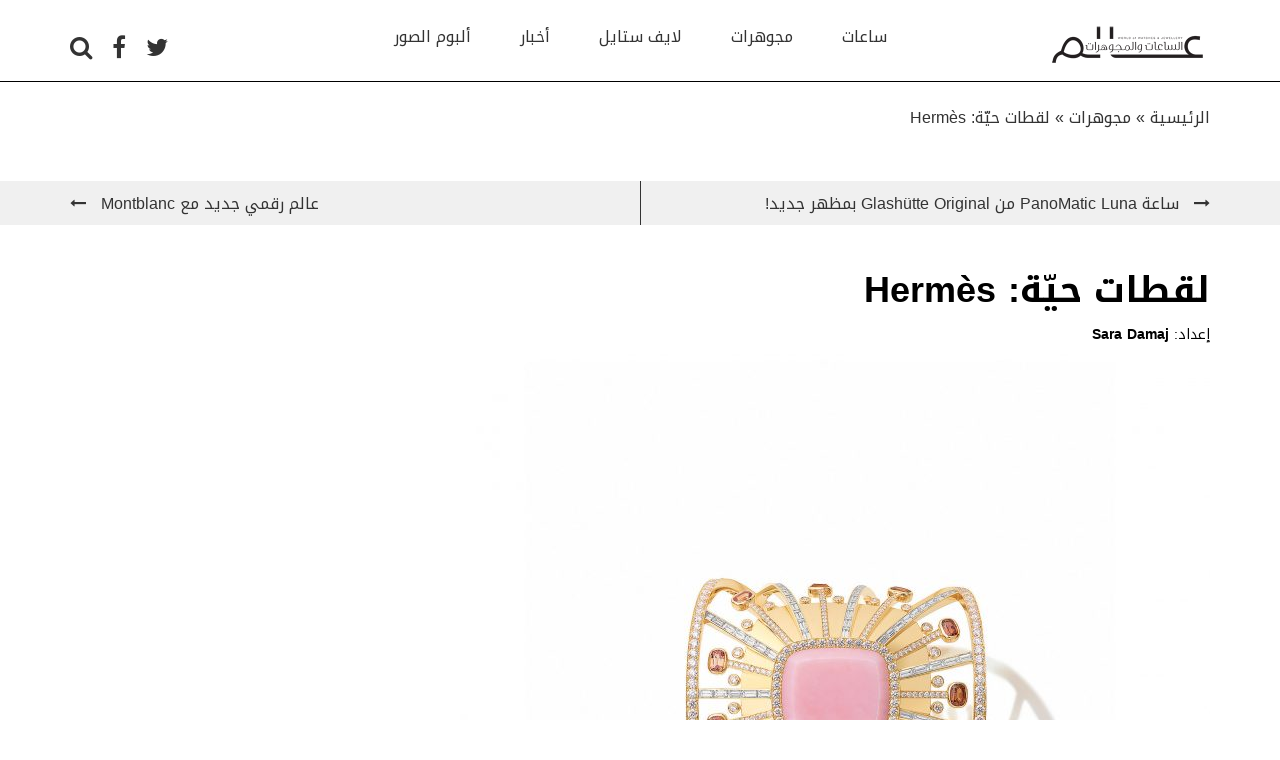

--- FILE ---
content_type: text/html; charset=UTF-8
request_url: https://alamassaat.com/jewels/%D9%84%D9%82%D8%B7%D8%A7%D8%AA-%D8%AD%D9%8A%D9%91%D8%A9-hermes/
body_size: 11028
content:
<!DOCTYPE html>
<html lang="en">
    <head>
    	<meta charset="utf-8" />
    	<meta name="viewport" content="width=device-width, initial-scale=1.0">
    	
        <meta name='robots' content='max-image-preview:large' />

<!-- This site is optimized with the Yoast SEO Premium plugin v7.0.3 - https://yoast.com/wordpress/plugins/seo/ -->
<title>لقطات حيّة: Hermès - عالم الساعات و المجوهرات</title>
<meta name="description" content="أطلقت Hermès مجموعة Haute Bijouterie الرابعة من تصميم الفنّان Pierre Hardy، مفاجئة عشّاق المجوهرات بجمالها وخاصة أنّها تميّزت بثلاث تشكيلات. الأولى، Ombres et Lumière والتي ركّزت على اللؤلؤ الأسود والأبيض، بينما تميّزت مجوهرات Attelage céleste بالأحجار اللامعة التي تم ترصيعها بها، وركزت قطع Feux du ciel على التنوّع"/>
<link rel="canonical" href="https://alamassaat.com/jewels/%d9%84%d9%82%d8%b7%d8%a7%d8%aa-%d8%ad%d9%8a%d9%91%d8%a9-hermes/" />
<meta property="og:locale" content="en_GB" />
<meta property="og:type" content="article" />
<meta property="og:title" content="لقطات حيّة: Hermès - عالم الساعات و المجوهرات" />
<meta property="og:description" content="أطلقت Hermès مجموعة Haute Bijouterie الرابعة من تصميم الفنّان Pierre Hardy، مفاجئة عشّاق المجوهرات بجمالها وخاصة أنّها تميّزت بثلاث تشكيلات. الأولى، Ombres et Lumière والتي ركّزت على اللؤلؤ الأسود والأبيض، بينما تميّزت مجوهرات Attelage céleste بالأحجار اللامعة التي تم ترصيعها بها، وركزت قطع Feux du ciel على التنوّع" />
<meta property="og:url" content="https://alamassaat.com/jewels/%d9%84%d9%82%d8%b7%d8%a7%d8%aa-%d8%ad%d9%8a%d9%91%d8%a9-hermes/" />
<meta property="og:site_name" content="عالم الساعات و المجوهرات" />
<meta property="article:publisher" content="https://www.facebook.com/Alamassaat/" />
<meta property="article:tag" content="hermes" />
<meta property="article:tag" content="jewls" />
<meta property="article:tag" content="إبتكارات" />
<meta property="article:tag" content="مجوهرات" />
<meta property="article:section" content="مجوهرات" />
<meta property="article:published_time" content="2016-10-17T07:16:11+00:00" />
<meta property="article:modified_time" content="2017-10-13T17:33:47+00:00" />
<meta property="og:updated_time" content="2017-10-13T17:33:47+00:00" />
<meta property="og:image" content="https://alamassaat.com/wp-content/uploads/2016/10/Attelage-celeste_bracelet_or-jaune_diamants_opale-rose_saphi.jpg" />
<meta property="og:image:secure_url" content="https://alamassaat.com/wp-content/uploads/2016/10/Attelage-celeste_bracelet_or-jaune_diamants_opale-rose_saphi.jpg" />
<meta property="og:image:width" content="2480" />
<meta property="og:image:height" content="3508" />
<meta name="twitter:card" content="summary" />
<meta name="twitter:description" content="أطلقت Hermès مجموعة Haute Bijouterie الرابعة من تصميم الفنّان Pierre Hardy، مفاجئة عشّاق المجوهرات بجمالها وخاصة أنّها تميّزت بثلاث تشكيلات. الأولى، Ombres et Lumière والتي ركّزت على اللؤلؤ الأسود والأبيض، بينما تميّزت مجوهرات Attelage céleste بالأحجار اللامعة التي تم ترصيعها بها، وركزت قطع Feux du ciel على التنوّع" />
<meta name="twitter:title" content="لقطات حيّة: Hermès - عالم الساعات و المجوهرات" />
<meta name="twitter:site" content="@alamassaat" />
<meta name="twitter:image" content="https://alamassaat.com/wp-content/uploads/2016/10/Attelage-celeste_bracelet_or-jaune_diamants_opale-rose_saphi.jpg" />
<meta name="twitter:creator" content="@alamassaat" />
<!-- / Yoast SEO Premium plugin. -->

<link rel='dns-prefetch' href='//ajax.googleapis.com' />
<link rel='dns-prefetch' href='//s.w.org' />
<link rel='stylesheet' id='hugeit-lightbox-css-css'  href='https://alamassaat.com/wp-content/plugins/lightbox/css/frontend/lightbox.css?ver=6.0.11' type='text/css' media='all' />
<link rel='stylesheet' id='wp-block-library-css'  href='https://alamassaat.com/wp-includes/css/dist/block-library/style.min.css?ver=6.0.11' type='text/css' media='all' />
<style id='global-styles-inline-css' type='text/css'>
body{--wp--preset--color--black: #000000;--wp--preset--color--cyan-bluish-gray: #abb8c3;--wp--preset--color--white: #ffffff;--wp--preset--color--pale-pink: #f78da7;--wp--preset--color--vivid-red: #cf2e2e;--wp--preset--color--luminous-vivid-orange: #ff6900;--wp--preset--color--luminous-vivid-amber: #fcb900;--wp--preset--color--light-green-cyan: #7bdcb5;--wp--preset--color--vivid-green-cyan: #00d084;--wp--preset--color--pale-cyan-blue: #8ed1fc;--wp--preset--color--vivid-cyan-blue: #0693e3;--wp--preset--color--vivid-purple: #9b51e0;--wp--preset--gradient--vivid-cyan-blue-to-vivid-purple: linear-gradient(135deg,rgba(6,147,227,1) 0%,rgb(155,81,224) 100%);--wp--preset--gradient--light-green-cyan-to-vivid-green-cyan: linear-gradient(135deg,rgb(122,220,180) 0%,rgb(0,208,130) 100%);--wp--preset--gradient--luminous-vivid-amber-to-luminous-vivid-orange: linear-gradient(135deg,rgba(252,185,0,1) 0%,rgba(255,105,0,1) 100%);--wp--preset--gradient--luminous-vivid-orange-to-vivid-red: linear-gradient(135deg,rgba(255,105,0,1) 0%,rgb(207,46,46) 100%);--wp--preset--gradient--very-light-gray-to-cyan-bluish-gray: linear-gradient(135deg,rgb(238,238,238) 0%,rgb(169,184,195) 100%);--wp--preset--gradient--cool-to-warm-spectrum: linear-gradient(135deg,rgb(74,234,220) 0%,rgb(151,120,209) 20%,rgb(207,42,186) 40%,rgb(238,44,130) 60%,rgb(251,105,98) 80%,rgb(254,248,76) 100%);--wp--preset--gradient--blush-light-purple: linear-gradient(135deg,rgb(255,206,236) 0%,rgb(152,150,240) 100%);--wp--preset--gradient--blush-bordeaux: linear-gradient(135deg,rgb(254,205,165) 0%,rgb(254,45,45) 50%,rgb(107,0,62) 100%);--wp--preset--gradient--luminous-dusk: linear-gradient(135deg,rgb(255,203,112) 0%,rgb(199,81,192) 50%,rgb(65,88,208) 100%);--wp--preset--gradient--pale-ocean: linear-gradient(135deg,rgb(255,245,203) 0%,rgb(182,227,212) 50%,rgb(51,167,181) 100%);--wp--preset--gradient--electric-grass: linear-gradient(135deg,rgb(202,248,128) 0%,rgb(113,206,126) 100%);--wp--preset--gradient--midnight: linear-gradient(135deg,rgb(2,3,129) 0%,rgb(40,116,252) 100%);--wp--preset--duotone--dark-grayscale: url('#wp-duotone-dark-grayscale');--wp--preset--duotone--grayscale: url('#wp-duotone-grayscale');--wp--preset--duotone--purple-yellow: url('#wp-duotone-purple-yellow');--wp--preset--duotone--blue-red: url('#wp-duotone-blue-red');--wp--preset--duotone--midnight: url('#wp-duotone-midnight');--wp--preset--duotone--magenta-yellow: url('#wp-duotone-magenta-yellow');--wp--preset--duotone--purple-green: url('#wp-duotone-purple-green');--wp--preset--duotone--blue-orange: url('#wp-duotone-blue-orange');--wp--preset--font-size--small: 13px;--wp--preset--font-size--medium: 20px;--wp--preset--font-size--large: 36px;--wp--preset--font-size--x-large: 42px;}.has-black-color{color: var(--wp--preset--color--black) !important;}.has-cyan-bluish-gray-color{color: var(--wp--preset--color--cyan-bluish-gray) !important;}.has-white-color{color: var(--wp--preset--color--white) !important;}.has-pale-pink-color{color: var(--wp--preset--color--pale-pink) !important;}.has-vivid-red-color{color: var(--wp--preset--color--vivid-red) !important;}.has-luminous-vivid-orange-color{color: var(--wp--preset--color--luminous-vivid-orange) !important;}.has-luminous-vivid-amber-color{color: var(--wp--preset--color--luminous-vivid-amber) !important;}.has-light-green-cyan-color{color: var(--wp--preset--color--light-green-cyan) !important;}.has-vivid-green-cyan-color{color: var(--wp--preset--color--vivid-green-cyan) !important;}.has-pale-cyan-blue-color{color: var(--wp--preset--color--pale-cyan-blue) !important;}.has-vivid-cyan-blue-color{color: var(--wp--preset--color--vivid-cyan-blue) !important;}.has-vivid-purple-color{color: var(--wp--preset--color--vivid-purple) !important;}.has-black-background-color{background-color: var(--wp--preset--color--black) !important;}.has-cyan-bluish-gray-background-color{background-color: var(--wp--preset--color--cyan-bluish-gray) !important;}.has-white-background-color{background-color: var(--wp--preset--color--white) !important;}.has-pale-pink-background-color{background-color: var(--wp--preset--color--pale-pink) !important;}.has-vivid-red-background-color{background-color: var(--wp--preset--color--vivid-red) !important;}.has-luminous-vivid-orange-background-color{background-color: var(--wp--preset--color--luminous-vivid-orange) !important;}.has-luminous-vivid-amber-background-color{background-color: var(--wp--preset--color--luminous-vivid-amber) !important;}.has-light-green-cyan-background-color{background-color: var(--wp--preset--color--light-green-cyan) !important;}.has-vivid-green-cyan-background-color{background-color: var(--wp--preset--color--vivid-green-cyan) !important;}.has-pale-cyan-blue-background-color{background-color: var(--wp--preset--color--pale-cyan-blue) !important;}.has-vivid-cyan-blue-background-color{background-color: var(--wp--preset--color--vivid-cyan-blue) !important;}.has-vivid-purple-background-color{background-color: var(--wp--preset--color--vivid-purple) !important;}.has-black-border-color{border-color: var(--wp--preset--color--black) !important;}.has-cyan-bluish-gray-border-color{border-color: var(--wp--preset--color--cyan-bluish-gray) !important;}.has-white-border-color{border-color: var(--wp--preset--color--white) !important;}.has-pale-pink-border-color{border-color: var(--wp--preset--color--pale-pink) !important;}.has-vivid-red-border-color{border-color: var(--wp--preset--color--vivid-red) !important;}.has-luminous-vivid-orange-border-color{border-color: var(--wp--preset--color--luminous-vivid-orange) !important;}.has-luminous-vivid-amber-border-color{border-color: var(--wp--preset--color--luminous-vivid-amber) !important;}.has-light-green-cyan-border-color{border-color: var(--wp--preset--color--light-green-cyan) !important;}.has-vivid-green-cyan-border-color{border-color: var(--wp--preset--color--vivid-green-cyan) !important;}.has-pale-cyan-blue-border-color{border-color: var(--wp--preset--color--pale-cyan-blue) !important;}.has-vivid-cyan-blue-border-color{border-color: var(--wp--preset--color--vivid-cyan-blue) !important;}.has-vivid-purple-border-color{border-color: var(--wp--preset--color--vivid-purple) !important;}.has-vivid-cyan-blue-to-vivid-purple-gradient-background{background: var(--wp--preset--gradient--vivid-cyan-blue-to-vivid-purple) !important;}.has-light-green-cyan-to-vivid-green-cyan-gradient-background{background: var(--wp--preset--gradient--light-green-cyan-to-vivid-green-cyan) !important;}.has-luminous-vivid-amber-to-luminous-vivid-orange-gradient-background{background: var(--wp--preset--gradient--luminous-vivid-amber-to-luminous-vivid-orange) !important;}.has-luminous-vivid-orange-to-vivid-red-gradient-background{background: var(--wp--preset--gradient--luminous-vivid-orange-to-vivid-red) !important;}.has-very-light-gray-to-cyan-bluish-gray-gradient-background{background: var(--wp--preset--gradient--very-light-gray-to-cyan-bluish-gray) !important;}.has-cool-to-warm-spectrum-gradient-background{background: var(--wp--preset--gradient--cool-to-warm-spectrum) !important;}.has-blush-light-purple-gradient-background{background: var(--wp--preset--gradient--blush-light-purple) !important;}.has-blush-bordeaux-gradient-background{background: var(--wp--preset--gradient--blush-bordeaux) !important;}.has-luminous-dusk-gradient-background{background: var(--wp--preset--gradient--luminous-dusk) !important;}.has-pale-ocean-gradient-background{background: var(--wp--preset--gradient--pale-ocean) !important;}.has-electric-grass-gradient-background{background: var(--wp--preset--gradient--electric-grass) !important;}.has-midnight-gradient-background{background: var(--wp--preset--gradient--midnight) !important;}.has-small-font-size{font-size: var(--wp--preset--font-size--small) !important;}.has-medium-font-size{font-size: var(--wp--preset--font-size--medium) !important;}.has-large-font-size{font-size: var(--wp--preset--font-size--large) !important;}.has-x-large-font-size{font-size: var(--wp--preset--font-size--x-large) !important;}
</style>
<link rel='stylesheet' id='contact-form-7-css'  href='https://alamassaat.com/wp-content/plugins/contact-form-7/includes/css/styles.css?ver=5.7.5.1' type='text/css' media='all' />
<link rel='stylesheet' id='bootstrap-css-css'  href='https://alamassaat.com/wp-content/themes/alamassaat/vendor/bootstrap/css/bootstrap.min.css?ver=6.0.11' type='text/css' media='all' />
<link rel='stylesheet' id='bootstrap-rtl-css-css'  href='https://alamassaat.com/wp-content/themes/alamassaat/vendor/bootstrap-rtl/bootstrap-rtl.min.css?ver=6.0.11' type='text/css' media='all' />
<link rel='stylesheet' id='font-awesome-css-css'  href='https://alamassaat.com/wp-content/themes/alamassaat/css/font-awesome.min.css?ver=6.0.11' type='text/css' media='all' />
<link rel='stylesheet' id='ad-animation-css-css'  href='https://alamassaat.com/wp-content/themes/alamassaat/css/ad-animation.min.css?ver=6.0.11' type='text/css' media='all' />
<link rel='stylesheet' id='slick-css-css'  href='https://alamassaat.com/wp-content/themes/alamassaat/vendor/slick/slick.css?ver=6.0.11' type='text/css' media='all' />
<link rel='stylesheet' id='slick-theme-css-css'  href='https://alamassaat.com/wp-content/themes/alamassaat/vendor/slick/slick-theme.css?ver=6.0.11' type='text/css' media='all' />
<link rel='stylesheet' id='bootstrap-select-css-css'  href='https://alamassaat.com/wp-content/themes/alamassaat/vendor/bootstrap-select/css/bootstrap-select.min.css?ver=6.0.11' type='text/css' media='all' />
<link rel='stylesheet' id='theme-style-css-css'  href='https://alamassaat.com/wp-content/themes/alamassaat/style.css?ver=6.0.11' type='text/css' media='all' />
<link rel='stylesheet' id='newsletter-css'  href='https://alamassaat.com/wp-content/plugins/newsletter/style.css?ver=7.6.9' type='text/css' media='all' />
<script type='text/javascript' src='https://alamassaat.com/wp-content/plugins/lightbox/js/frontend/froogaloop2.min.js?ver=6.0.11' id='hugeit-froogaloop-js-js'></script>
<link rel="https://api.w.org/" href="https://alamassaat.com/wp-json/" /><link rel="alternate" type="application/json" href="https://alamassaat.com/wp-json/wp/v2/posts/2434" /><link rel='shortlink' href='https://alamassaat.com/?p=2434' />
<link rel="alternate" type="application/json+oembed" href="https://alamassaat.com/wp-json/oembed/1.0/embed?url=https%3A%2F%2Falamassaat.com%2Fjewels%2F%25d9%2584%25d9%2582%25d8%25b7%25d8%25a7%25d8%25aa-%25d8%25ad%25d9%258a%25d9%2591%25d8%25a9-hermes%2F" />
<link rel="alternate" type="text/xml+oembed" href="https://alamassaat.com/wp-json/oembed/1.0/embed?url=https%3A%2F%2Falamassaat.com%2Fjewels%2F%25d9%2584%25d9%2582%25d8%25b7%25d8%25a7%25d8%25aa-%25d8%25ad%25d9%258a%25d9%2591%25d8%25a9-hermes%2F&#038;format=xml" />


<script type="application/ld+json" class="saswp-schema-markup-output">
[{"@context":"https://schema.org/","@type":"BreadcrumbList","@id":"https://alamassaat.com/jewels/%d9%84%d9%82%d8%b7%d8%a7%d8%aa-%d8%ad%d9%8a%d9%91%d8%a9-hermes/#breadcrumb","itemListElement":[{"@type":"ListItem","position":1,"item":{"@id":"https://alamassaat.com","name":"عالم الساعات و المجوهرات"}},{"@type":"ListItem","position":2,"item":{"@id":"https://alamassaat.com/category/jewels/","name":"مجوهرات"}},{"@type":"ListItem","position":3,"item":{"@id":"https://alamassaat.com/jewels/%d9%84%d9%82%d8%b7%d8%a7%d8%aa-%d8%ad%d9%8a%d9%91%d8%a9-hermes/","name":"لقطات حيّة: Hermès"}}]},

{"@context":"https://schema.org/","@type":"NewsArticle","@id":"https://alamassaat.com/jewels/%d9%84%d9%82%d8%b7%d8%a7%d8%aa-%d8%ad%d9%8a%d9%91%d8%a9-hermes/#newsarticle","url":"https://alamassaat.com/jewels/%d9%84%d9%82%d8%b7%d8%a7%d8%aa-%d8%ad%d9%8a%d9%91%d8%a9-hermes/","headline":"لقطات حيّة: Hermès","mainEntityOfPage":"لقطات حيّة: Hermès","datePublished":"2016-10-17T07:16:11+00:00","dateModified":"2017-10-13T17:33:47+00:00","description":"أطلقت Hermès مجموعة Haute Bijouterie الرابعة من تصميم الفنّان Pierre Hardy، مفاجئة عشّاق المجوهرات بجمالها","articleSection":["مجوهرات"],"articleBody":"أطلقت Hermès مجموعة Haute Bijouterie الرابعة من تصميم الفنّان Pierre Hardy، مفاجئة عشّاق المجوهرات بجمالها وخاصة أنّها تميّزت بثلاث تشكيلات. الأولى، Ombres et Lumière والتي ركّزت على اللؤلؤ الأسود والأبيض، بينما تميّزت مجوهرات Attelage céleste بالأحجار اللامعة التي تم ترصيعها بها، وركزت قطع Feux du ciel على التنوّع في الأشكال والألوان.","keywords":"hermes, jewls, إبتكارات, مجوهرات, ","name":"لقطات حيّة: Hermès","thumbnailUrl":"https://alamassaat.com/wp-content/uploads/2016/10/Attelage-celeste_bracelet_or-jaune_diamants_opale-rose_saphi-150x150.jpg","wordCount":"51","timeRequired":"PT13S","mainEntity":{"@type":"WebPage","@id":"https://alamassaat.com/jewels/%d9%84%d9%82%d8%b7%d8%a7%d8%aa-%d8%ad%d9%8a%d9%91%d8%a9-hermes/"},"author":{"@type":"Person","name":"Sara Damaj","url":"https://alamassaat.com/author/sara/","sameAs":["https://alamassaat.com"],"image":{"@type":"ImageObject","url":"https://secure.gravatar.com/avatar/9c66937207689f265a532a4e259c8f6a?s=96&d=mm&r=g","height":96,"width":96}},"editor":{"@type":"Person","name":"Sara Damaj","url":"https://alamassaat.com/author/sara/","sameAs":["https://alamassaat.com"],"image":{"@type":"ImageObject","url":"https://secure.gravatar.com/avatar/9c66937207689f265a532a4e259c8f6a?s=96&d=mm&r=g","height":96,"width":96}},"publisher":{"@type":"Organization","name":"عالم الساعات و المجوهرات","url":"https://alamassaat.com","logo":{"@type":"ImageObject","url":"https://alamassaat.com/wp-content/uploads/2016/01/Main-Logo.png","width":"500","height":"115"}},"inLanguage":"ar","speakable":{"@type":"SpeakableSpecification","xpath":["/html/head/title","/html/head/meta[@name='description']/@content"]},"image":[{"@type":"ImageObject","@id":"https://alamassaat.com/jewels/%d9%84%d9%82%d8%b7%d8%a7%d8%aa-%d8%ad%d9%8a%d9%91%d8%a9-hermes/#primaryimage","url":"https://alamassaat.com/wp-content/uploads/2016/10/Attelage-celeste_bracelet_or-jaune_diamants_opale-rose_saphi.jpg","width":"2480","height":"3508"},{"@type":"ImageObject","url":"https://alamassaat.com/wp-content/uploads/2016/10/Attelage-celeste_bracelet_or-jaune_diamants_opale-rose_saphi-1200x900.jpg","width":"1200","height":"900"},{"@type":"ImageObject","url":"https://alamassaat.com/wp-content/uploads/2016/10/Attelage-celeste_bracelet_or-jaune_diamants_opale-rose_saphi-1200x675.jpg","width":"1200","height":"675"}]}]
</script>

<noscript><style>.lazyload[data-src]{display:none !important;}</style></noscript><style>.lazyload{background-image:none !important;}.lazyload:before{background-image:none !important;}</style>		<style type="text/css" id="wp-custom-css">
			.logo-container a img{
	width:165px !important;
	height:38px !important;
}
.popular-articles a img{
	width:99px !important;
	height:60px !important;
}

#breadcrumbs{
	padding-top: 100px;
}

html body .page{
	padding-top:25px !important;
}		</style>
		        <script async='async' src='https://www.googletagservices.com/tag/js/gpt.js'></script>
        <script>
            var googletag = googletag || {};
            googletag.cmd = googletag.cmd || [];
        </script>
        <!-- Hotjar Tracking Code for https://alamassaat.com/ -->
<script>
    (function(h,o,t,j,a,r){
        h.hj=h.hj||function(){(h.hj.q=h.hj.q||[]).push(arguments)};
        h._hjSettings={hjid:848923,hjsv:6};
        a=o.getElementsByTagName('head')[0];
        r=o.createElement('script');r.async=1;
        r.src=t+h._hjSettings.hjid+j+h._hjSettings.hjsv;
        a.appendChild(r);
    })(window,document,'https://static.hotjar.com/c/hotjar-','.js?sv=');
</script><!-- Global site tag (gtag.js) - Google Analytics -->
<script async src="https://www.googletagmanager.com/gtag/js?id=UA-44677772-6"></script>
<script>
  window.dataLayer = window.dataLayer || [];
  function gtag(){dataLayer.push(arguments);}
  gtag('js', new Date());

  gtag('config', 'UA-44677772-6');
</script><script async='async' src='https://www.googletagservices.com/tag/js/gpt.js'></script>
<script>
  var googletag = googletag || {};
  googletag.cmd = googletag.cmd || [];
</script>

<script>
  googletag.cmd.push(function() {
    googletag.defineSlot('/75556800/Alamassaat_Jewelery/AS_JEWELERY_Desktop_990x90', [990, 90], 'div-gpt-ad-1508874542161-0').addService(googletag.pubads());
    googletag.defineSlot('/75556800/Alamassaat_Jewelery/AS_JEWELERY_Desktop_Billboard', [[970, 250], [970, 90], [728, 90]], 'div-gpt-ad-1508874542161-1').addService(googletag.pubads());
    googletag.defineSlot('/75556800/Alamassaat_Jewelery/AS_JEWELERY_Desktop_MPU_300x250', [300, 250], 'div-gpt-ad-1508874542161-2').addService(googletag.pubads());
    googletag.defineSlot('/75556800/Alamassaat_Jewelery/AS_JEWELERY_Desktop_Tower_300x600', [300, 600], 'div-gpt-ad-1508874542161-3').addService(googletag.pubads());
    googletag.defineSlot('/75556800/Alamassaat_Jewelery/AS_JEWELERY_Desktop_1x1', [1, 1], 'div-gpt-ad-1508874542161-4').addService(googletag.pubads());
    googletag.defineOutOfPageSlot('/75556800/Alamassaat_Jewelery/AS_JEWELERY_Desktop_OOP', 'div-gpt-ad-1508874542161-5').addService(googletag.pubads());
    googletag.defineSlot('/75556800/Alamassaat_Jewelery/AS_JEWELERY_Mobile_Billboard', [[320, 50], [320, 120], [320, 100]], 'div-gpt-ad-1508874542161-6').addService(googletag.pubads());
    googletag.defineSlot('/75556800/Alamassaat_Jewelery/AS_JEWELERY_Mobile_MPU_300x250', [300, 250], 'div-gpt-ad-1508874542161-7').addService(googletag.pubads());
    googletag.defineSlot('/75556800/Alamassaat_Jewelery/AS_JEWELERY_Mobile_1x1', [1, 1], 'div-gpt-ad-1508874542161-8').addService(googletag.pubads());
    googletag.pubads().enableSingleRequest();
    googletag.pubads().collapseEmptyDivs();
    googletag.enableServices();
  });
</script>
        <link rel="apple-touch-icon" sizes="180x180" href="https://alamassaat.com/wp-content/themes/alamassaat/img/favicon/apple-touch-icon.png">
        <link rel="icon" type="image/png" sizes="32x32" href="https://alamassaat.com/wp-content/themes/alamassaat/img/favicon/favicon-32x32.png">
        <link rel="icon" type="image/png" sizes="16x16" href="https://alamassaat.com/wp-content/themes/alamassaat/img/favicon/favicon-16x16.png">
        <link rel="manifest" href="https://alamassaat.com/wp-content/themes/alamassaat/img/favicon/site.webmanifest">
        <link rel="mask-icon" href="https://alamassaat.com/wp-content/themes/alamassaat/img/favicon/safari-pinned-tab.svg" color="#5bbad5">
        <meta name="msapplication-TileColor" content="#da532c">
        <meta name="theme-color" content="#ffffff">
            <style>
                .show-for-small-only{
                    display: none;
                }
                @media (max-width: 768px) {
                    .show-for-medium-up{
                        display: none;
                    }
                    .show-for-small-only{
                        display: block;
                    }
                }
            </style>
            
            <script type='text/javascript'>
window.__lo_site_id = 162104;

    (function() {
        var wa = document.createElement('script'); wa.type = 'text/javascript'; wa.async = true;
        wa.src = 'https://d10lpsik1i8c69.cloudfront.net/w.js';
        var s = document.getElementsByTagName('script')[0]; s.parentNode.insertBefore(wa, s);
      })();
    </script>

    </head>
    <body>
<script data-cfasync="false" data-no-defer="1">var ewww_webp_supported=false;</script>

    <div id ="" class="show-for-medium-up" rel="lc_ads_header-20" ><!-- /75556800/Alamassaat_Jewelery/AS_JEWELERY_Desktop_1x1 -->
<div id='div-gpt-ad-1508874542161-4' style='height:1px; width:1px;'>
<script>
googletag.cmd.push(function() { googletag.display('div-gpt-ad-1508874542161-4'); });
</script>
</div></div><div id =""  rel="lc_ads_header-21" ><!-- /75556800/Alamassaat_Jewelery/AS_JEWELERY_Desktop_OOP -->
<div id='div-gpt-ad-1508874542161-5'>
<script>
googletag.cmd.push(function() { googletag.display('div-gpt-ad-1508874542161-5'); });
</script>
</div></div><div id ="" class="show-for-small-only" rel="lc_ads_header-24" ><!-- /75556800/Alamassaat_Jewelery/AS_JEWELERY_Mobile_1x1 -->
<div id='div-gpt-ad-1508874542161-8' style='height:1px; width:1px;'>
<script>
googletag.cmd.push(function() { googletag.display('div-gpt-ad-1508874542161-8'); });
</script>
</div></div>
    <!-- Google Code for Alamassaat Website Conversion Conversion Page -->
    <script type="text/javascript">
        /* <![CDATA[ */
        var google_conversion_id = 860224704;
        var google_conversion_language = "en";
        var google_conversion_format = "3";
        var google_conversion_color = "ffffff";
        var google_conversion_label = "PHnOCNmEq3UQwPmXmgM";
        var google_remarketing_only = false;
        /* ]]> */
    </script>
    <script type="text/javascript" src="//www.googleadservices.com/pagead/conversion.js">
    </script>
    <noscript>
        <div style="display:inline;">
            <img height="1" width="1" style="border-style:none;" alt="" src="//www.googleadservices.com/pagead/conversion/860224704/?label=PHnOCNmEq3UQwPmXmgM&amp;guid=ON&amp;script=0"/>
        </div>
    </noscript>


    <!-- Adform Tracking Code BEGIN -->
    <script type="text/javascript">
        window._adftrack = Array.isArray(window._adftrack) ? window._adftrack : (window._adftrack ? [window._adftrack] : []);
        window._adftrack.push({
            pm: 1125157,
            divider: encodeURIComponent('|'),
            pagename: encodeURIComponent('Alamassaat_TrackData')
        });
        (function () { var s = document.createElement('script'); s.type = 'text/javascript'; s.async = true; s.src = 'https://track.adform.net/serving/scripts/trackpoint/async/'; var x = document.getElementsByTagName('script')[0]; x.parentNode.insertBefore(s, x); })();

    </script>
    <noscript>
        <p style="margin:0;padding:0;border:0;">
            <img src="https://track.adform.net/Serving/TrackPoint/?pm=1125157&ADFPageName=Alamassaat_TrackData&ADFdivider=|" width="1" height="1" alt="" />
        </p>
    </noscript>
    <!-- Adform Tracking Code END -->
            <div class="wrapper ">

            <header id="header">
                <div class="navigation-search-container closed">
    <form role="search" method="get" action="https://alamassaat.com/">
        <input type="text" name="s" placeholder="البحث..."><a href="#" class="close-search"><i class="fa fa-times" aria-hidden="true"></i></a>
    </form>
</div>
            	<div class="container">
            		<div class="row">
            			<div class="col-md-2">
                            <div class="logo-container">
                                <a href="https://alamassaat.com/">
                                    <img src="[data-uri]" alt="Alam assaat" data-src="https://alamassaat.com/wp-content/themes/alamassaat/img/logo@2.png" decoding="async" class="lazyload" width="330" height="76"><noscript><img src="https://alamassaat.com/wp-content/themes/alamassaat/img/logo@2.png" alt="Alam assaat" data-eio="l"></noscript>
                                </a>
                            </div>
            			</div>
                        <div class="col-md-8 fixed-mobile">
                            <div class="primary-menu">
                                <div class="navbar-header">
                                    <button type="button" class="navbar-toggle collapsed" data-toggle="collapse" data-target="#main-menu-collapse">
                                        <span class="icon-bar"></span>
                                        <span class="icon-bar"></span>
                                        <span class="icon-bar"></span>
                                    </button>
                                </div>
                                <div class="collapse navbar-collapse" id="main-menu-collapse">
                                    <div class="menu-navigation-menu-container"><ul id="primary-menu" class="menu"><li id="menu-item-134" class="menu-item menu-item-type-taxonomy menu-item-object-category menu-item-134"><a href="https://alamassaat.com/category/watches/">ساعات</a></li>
<li id="menu-item-139" class="menu-item menu-item-type-taxonomy menu-item-object-category current-post-ancestor current-menu-parent current-post-parent menu-item-139"><a href="https://alamassaat.com/category/jewels/">مجوهرات</a></li>
<li id="menu-item-2787" class="menu-item menu-item-type-taxonomy menu-item-object-category menu-item-2787"><a href="https://alamassaat.com/category/lifestyle/">لايف ستايل</a></li>
<li id="menu-item-5989" class="menu-item menu-item-type-taxonomy menu-item-object-category menu-item-5989"><a href="https://alamassaat.com/category/news/">أخبار</a></li>
<li id="menu-item-6251" class="menu-item menu-item-type-taxonomy menu-item-object-category menu-item-6251"><a href="https://alamassaat.com/category/photo-album/">ألبوم الصور</a></li>
</ul></div>
                                    <div class="social-media-container visible-xs">
                                        <ul>
                                            <li><a href="https://twitter.com/alamassaat" target="_blank"><i class="fa fa-twitter" aria-hidden="true"></i></a></li>  
                                            <!-- <li><a href="" target="_blank"><i class="fa fa-instagram" aria-hidden="true"></i></a></li> -->
                                            <li><a href="https://www.facebook.com/Alamassaat/" target="_blank"><i class="fa fa-facebook" aria-hidden="true"></i></a></li>
                                            <li><a href="#" target="_blank" class="search-toggle"><i class="fa fa-search" aria-hidden="true"></i></a></li>
                                        </ul>
                                    </div>
                                </div>
                            </div>
                        </div>
                        <div class="col-md-2 hidden-xs hidden-sm">
                            <div class="social-media-container">
                                <ul>
                                    <li><a href="https://twitter.com/alamassaat" target="_blank"><i class="fa fa-twitter" aria-hidden="true"></i></a></li>
                                <!--    <li><a href="" target="_blank"><i class="fa fa-instagram" aria-hidden="true"></i></a></li> -->
                                    <li><a href="https://www.facebook.com/Alamassaat/" target="_blank"><i class="fa fa-facebook" aria-hidden="true"></i></a></li>
                                    <li><a href="#" target="_blank" class="search-toggle"><i class="fa fa-search" aria-hidden="true"></i></a></li>
                                </ul>
                            </div>
                        </div>
            		</div>
            	</div>
            </header>
			<div class="container" style="">
</p><p id="breadcrumbs">	الرئيسية »
<span xmlns:v="http://rdf.data-vocabulary.org/#"><span typeof="v:Breadcrumb"><a href="https://alamassaat.com/category/jewels/" rel="v:url" property="v:title">مجوهرات</a> » <span class="breadcrumb_last">لقطات حيّة: Hermès</span></span></span></p><p></div><div class="page page-single">

    <div class="text-center mt-20">
        <div class="ad-element w_970_250">
<!--            <img src="[data-uri]" alt="" width="970" height="250" data-src="http://--!--/img/temp/billboard-banner4.jpg" decoding="async" class="lazyload"><noscript><img src="--><!--/img/temp/billboard-banner4.jpg" alt="" width="970" height="250" data-eio="l"></noscript>-->
            <div id =""  rel="lc_ads_header-16" ><!-- /75556800/Alamassaat_Jewelery/AS_JEWELERY_Desktop_990x90 -->
<div id='div-gpt-ad-1508874542161-0'>
<script>
googletag.cmd.push(function() { googletag.display('div-gpt-ad-1508874542161-0'); });
</script>
</div></div><div id ="" class="show-for-small-only" rel="lc_ads_header-22" ><!-- /75556800/Alamassaat_Jewelery/AS_JEWELERY_Mobile_Billboard -->
<div id='div-gpt-ad-1508874542161-6'>
<script>
googletag.cmd.push(function() { googletag.display('div-gpt-ad-1508874542161-6'); });
</script>
</div></div>        </div>
    </div>
            <div class="prev-next mt-10">
            <div class="container">
                <div class="row">
                    <div class="col-xs-6 border-left">
<!--                        <div class="right text"><a href="single.php"><i class="fa fa-long-arrow-right" aria-hidden="true"></i><span class="hidden-xs">--><!--</span><span class="visible-xs">المقالة التالية</span></a>-->
                        <div class="right text"><a href="https://alamassaat.com/watches/%d8%b3%d8%a7%d8%b9%d8%a9-panomatic-luna-%d9%85%d9%86-glashutte-origina-%d8%a8%d9%85%d8%b8%d9%87%d8%b1-%d8%ac%d8%af%d9%8a%d8%af/"><i class="fa fa-long-arrow-right" aria-hidden="true"></i><span class="hidden-xs">ساعة PanoMatic Luna من Glashütte Original  بمظهر جديد!</span><span class="visible-xs">المقالة التالية</span></a>
                        </div>
                    </div>
                    <div class="col-xs-6">
<!--                        <div class="left text"><a href="single.php"><span class="hidden-xs">--><!--</span><span class="visible-xs">المقالة السابقة</span><i class="fa fa-long-arrow-left" aria-hidden="true"></i></a></div>-->
                        <div class="left text"><a href="https://alamassaat.com/lifestyle/%d8%b9%d8%a7%d9%84%d9%85-%d8%b1%d9%82%d9%85%d9%8a-%d8%ac%d8%af%d9%8a%d8%af-%d9%85%d8%b9-montblanc/"><span class="hidden-xs">عالم رقمي جديد مع Montblanc</span><span class="visible-xs">المقالة السابقة</span><i class="fa fa-long-arrow-left" aria-hidden="true"></i></a></div>
                    </div>
                </div>
            </div>
        </div>

        <div class="container mb-20">
            <div class="row row-eq-height mt-40">
                <div class="col-md-8">
                    <h1 class="article-title">لقطات حيّة: Hermès</h1>
                    <h5 class="article-author">إعداد: <span>Sara Damaj</span></h5>
                
                    <div class="content">
                        <div class="featured-img">
	<img width="750" height="680" src="[data-uri]" class="attachment-thumbnail-750-680 size-thumbnail-750-680 wp-post-image lazyload" alt="" data-src="https://alamassaat.com/wp-content/uploads/2016/10/Attelage-celeste_bracelet_or-jaune_diamants_opale-rose_saphi-750x680.jpg" decoding="async" /><noscript><img width="750" height="680" src="https://alamassaat.com/wp-content/uploads/2016/10/Attelage-celeste_bracelet_or-jaune_diamants_opale-rose_saphi-750x680.jpg" class="attachment-thumbnail-750-680 size-thumbnail-750-680 wp-post-image" alt="" data-eio="l" /></noscript>    </div>
<p>أطلقت Hermès مجموعة Haute Bijouterie الرابعة من تصميم الفنّان Pierre Hardy، مفاجئة عشّاق المجوهرات بجمالها وخاصة أنّها تميّزت بثلاث تشكيلات. الأولى، Ombres et Lumière والتي ركّزت على اللؤلؤ الأسود والأبيض، بينما تميّزت مجوهرات Attelage céleste بالأحجار اللامعة التي تم ترصيعها بها، وركزت قطع Feux du ciel على التنوّع في الأشكال والألوان.</p>
                    </div>
                                            <div class="tags-container element-listing mb-25 mt-20">
                            <span>كلمات مفتاحية</span>
                            <ul>
                                                                    <li>
                                        <a href="https://alamassaat.com/tag/hermes/">hermes</a>
                                    </li>
                                                                        <li>
                                        <a href="https://alamassaat.com/tag/jewls/">jewls</a>
                                    </li>
                                                                        <li>
                                        <a href="https://alamassaat.com/tag/%d8%a5%d8%a8%d8%aa%d9%83%d8%a7%d8%b1%d8%a7%d8%aa/">إبتكارات</a>
                                    </li>
                                                                        <li>
                                        <a href="https://alamassaat.com/tag/%d9%85%d8%ac%d9%88%d9%87%d8%b1%d8%a7%d8%aa/">مجوهرات</a>
                                    </li>
                                                                </ul>
                        </div>
                    
                    <div class="share-container element-listing mb-30">
                        <span>شارك هذا المقال</span>
                        <ul>
                            <li><a class="social-media-share boxed" href="https://twitter.com/share?text=Checkout the ARTICLE TITLE article by AMD Mode! LINK TO ARTICLE" target="_blank"><i class="fa fa-twitter" aria-hidden="true"></i></a></li>
                      
                            <li>
                                <a target="_blank" class="social-media-share boxed facebook-share-btn" href="https://www.facebook.com/sharer/sharer.php?u=https://alamassaat.com/jewels/%d9%84%d9%82%d8%b7%d8%a7%d8%aa-%d8%ad%d9%8a%d9%91%d8%a9-hermes/"><i class="fa fa-facebook" aria-hidden="true"></i></a>
<!--                                <a href="#" data-href="--><!--" ></a></li>-->
                            <li>
                                
                                <a target="_blank" href="https://pinterest.com/pin/create/button/?url=https%3A%2F%2Falamassaat.com%2Fjewels%2F%25d9%2584%25d9%2582%25d8%25b7%25d8%25a7%25d8%25aa-%25d8%25ad%25d9%258a%25d9%2591%25d8%25a9-hermes%2F&media=https://alamassaat.com/wp-content/uploads/2016/10/Attelage-celeste_bracelet_or-jaune_diamants_opale-rose_saphi.jpg&description=لقطات حيّة: Hermès" class="pin-it-button" count-layout="vertical">
                                
                                
                              <i class="fa fa-pinterest" aria-hidden="true"></i></a></li>
                            <li class="whatsapp"><atarget="_blank"  href="whatsapp://send?text=اقرؤوا هذا المقال على عالم الساعات: https://alamassaat.com/jewels/%d9%84%d9%82%d8%b7%d8%a7%d8%aa-%d8%ad%d9%8a%d9%91%d8%a9-hermes/"><i class="fa fa-whatsapp" aria-hidden="true"></i></a></li>
<!--                            <li><a href="#" class="social-media-share boxed linkedin-share-btn"><i class="fa fa-linkedin" aria-hidden="true"></i></a></li>-->
                        </ul>
                    </div>

                    <script type="text/javascript">
                        document.write('<div class="fb-comments" data-href="'+window.top.document.URL+'" data-width="100%"></div>');
                    </script>
                    <div id="fb-root"></div>
                </div>

                <div class="col-md-4 hidden-sm hidden-xs">
                    <div class="text-center height-100 flex-column">
                        <div class="column-half mb-20">
                            <div class="ad-element scroll-animate w_300_250">
                                <div id ="" class="show-for-medium-up" rel="lc_ads_header-18" ><!-- /75556800/Alamassaat_Jewelery/AS_JEWELERY_Desktop_MPU_300x250 -->
<div id='div-gpt-ad-1508874542161-2' style='height:250px; width:300px;'>
<script>
googletag.cmd.push(function() { googletag.display('div-gpt-ad-1508874542161-2'); });
</script>
</div>
</div><div id ="" class="show-for-small-only" rel="lc_ads_header-23" ><!-- /75556800/Alamassaat_Jewelery/AS_JEWELERY_Mobile_MPU_300x250 -->
<div id='div-gpt-ad-1508874542161-7' style='height:250px; width:300px;'>
<script>
googletag.cmd.push(function() { googletag.display('div-gpt-ad-1508874542161-7'); });
</script>
</div></div><!--                                <img src="[data-uri]" alt="" width="300" height="250" data-src="http://--!--/img/temp/mpu-ad3.jpg" decoding="async" class="lazyload"><noscript><img src="--><!--/img/temp/mpu-ad3.jpg" alt="" width="300" height="250" data-eio="l"></noscript>-->
                            </div>
                        </div>

                        <div class="column-half mb-20">
                            <div class="ad-element scroll-animate w_300_600">
                                <div id =""  rel="lc_ads_header-19" ><!-- /75556800/Alamassaat_Jewelery/AS_JEWELERY_Desktop_Tower_300x600 -->
<div id='div-gpt-ad-1508874542161-3' style='height:600px; width:300px;'>
<script>
googletag.cmd.push(function() { googletag.display('div-gpt-ad-1508874542161-3'); });
</script>
</div></div><!--                                <img src="[data-uri]" alt="" width="300" height="600" data-src="http://--!--/img/temp/half-page3.jpg" decoding="async" class="lazyload"><noscript><img src="--><!--/img/temp/half-page3.jpg" alt="" width="300" height="600" data-eio="l"></noscript>-->
                            </div>
                        </div>
                    </div>
                </div>
            </div>
        </div>
    
    <h2 class="special-title main-title">مقالات ذات صلة</h2>
    <div class="related-posts articles-block">
        <div class="container">

            <div class="row mt-50 centered-blocks">
                            <div class="col-md-3 col-sm-6 article">
                    <a href="https://alamassaat.com/jewels/%d9%86%d8%af%d9%89-%d8%ba%d8%b2%d8%a7%d9%84-%d8%aa%d8%b7%d9%84%d9%82-%d9%85%d8%ac%d9%85%d9%88%d8%b9%d8%aa%d9%87%d8%a7-%d8%a7%d9%84%d8%ac%d8%af%d9%8a%d8%af%d8%a9-pop-of-hope/"><img width="263" height="177" src="[data-uri]" class="attachment-thumbnail-263-177 size-thumbnail-263-177 wp-post-image lazyload" alt="" loading="lazy"  sizes="(max-width: 263px) 100vw, 263px" data-src="https://alamassaat.com/wp-content/uploads/2024/08/RIF0017-positive-positive1-263x177.jpg" decoding="async" data-srcset="https://alamassaat.com/wp-content/uploads/2024/08/RIF0017-positive-positive1-263x177.jpg 263w, https://alamassaat.com/wp-content/uploads/2024/08/RIF0017-positive-positive1-555x372.jpg 555w, https://alamassaat.com/wp-content/uploads/2024/08/RIF0017-positive-positive1-100x68.jpg 100w" /><noscript><img width="263" height="177" src="https://alamassaat.com/wp-content/uploads/2024/08/RIF0017-positive-positive1-263x177.jpg" class="attachment-thumbnail-263-177 size-thumbnail-263-177 wp-post-image" alt="" loading="lazy" srcset="https://alamassaat.com/wp-content/uploads/2024/08/RIF0017-positive-positive1-263x177.jpg 263w, https://alamassaat.com/wp-content/uploads/2024/08/RIF0017-positive-positive1-555x372.jpg 555w, https://alamassaat.com/wp-content/uploads/2024/08/RIF0017-positive-positive1-100x68.jpg 100w" sizes="(max-width: 263px) 100vw, 263px" data-eio="l" /></noscript></a>
                    <h3 class="smaller"><a href="https://alamassaat.com/jewels/%d9%86%d8%af%d9%89-%d8%ba%d8%b2%d8%a7%d9%84-%d8%aa%d8%b7%d9%84%d9%82-%d9%85%d8%ac%d9%85%d9%88%d8%b9%d8%aa%d9%87%d8%a7-%d8%a7%d9%84%d8%ac%d8%af%d9%8a%d8%af%d8%a9-pop-of-hope/">ندى غزال تطلق مجموعتها الجديدة “Pop of Hope”</a></h3>
                </div>
                            <div class="col-md-3 col-sm-6 article">
                    <a href="https://alamassaat.com/jewels/%d8%ae%d8%a7%d8%aa%d9%85-fleurs-de-lys-%d9%8a%d8%b1%d9%88%d9%8a-%d9%82%d8%b5%d8%a9-%d8%ad%d8%a8-%d8%b9%d8%a7%d8%a8%d8%b1%d8%a9-%d9%84%d9%84%d8%a3%d8%ac%d9%8a%d8%a7%d9%84/"><img width="263" height="177" src="[data-uri]" class="attachment-thumbnail-263-177 size-thumbnail-263-177 wp-post-image lazyload" alt="" loading="lazy"  sizes="(max-width: 263px) 100vw, 263px" data-src="https://alamassaat.com/wp-content/uploads/2024/03/3-263x177.jpg" decoding="async" data-srcset="https://alamassaat.com/wp-content/uploads/2024/03/3-263x177.jpg 263w, https://alamassaat.com/wp-content/uploads/2024/03/3-555x372.jpg 555w, https://alamassaat.com/wp-content/uploads/2024/03/3-100x68.jpg 100w" /><noscript><img width="263" height="177" src="https://alamassaat.com/wp-content/uploads/2024/03/3-263x177.jpg" class="attachment-thumbnail-263-177 size-thumbnail-263-177 wp-post-image" alt="" loading="lazy" srcset="https://alamassaat.com/wp-content/uploads/2024/03/3-263x177.jpg 263w, https://alamassaat.com/wp-content/uploads/2024/03/3-555x372.jpg 555w, https://alamassaat.com/wp-content/uploads/2024/03/3-100x68.jpg 100w" sizes="(max-width: 263px) 100vw, 263px" data-eio="l" /></noscript></a>
                    <h3 class="smaller"><a href="https://alamassaat.com/jewels/%d8%ae%d8%a7%d8%aa%d9%85-fleurs-de-lys-%d9%8a%d8%b1%d9%88%d9%8a-%d9%82%d8%b5%d8%a9-%d8%ad%d8%a8-%d8%b9%d8%a7%d8%a8%d8%b1%d8%a9-%d9%84%d9%84%d8%a3%d8%ac%d9%8a%d8%a7%d9%84/">خاتم Fleurs De Lys يروي قصة حب عابرة للأجيال</a></h3>
                </div>
                            <div class="col-md-3 col-sm-6 article">
                    <a href="https://alamassaat.com/jewels/doors-of-opportunity-%d9%85%d9%86-%d9%86%d8%af%d9%89-%d8%ba%d8%b2%d8%a7%d9%84-%d8%b3%d8%ad%d8%b1-%d8%a7%d9%84%d8%a8%d8%af%d8%a7%d9%8a%d8%a7%d8%aa-%d8%a7%d9%84%d8%ac%d8%af%d9%8a%d8%af%d8%a9/"><img width="263" height="177" src="[data-uri]" class="attachment-thumbnail-263-177 size-thumbnail-263-177 wp-post-image lazyload" alt="" loading="lazy"  sizes="(max-width: 263px) 100vw, 263px" data-src="https://alamassaat.com/wp-content/uploads/2023/12/NN_20230619_VV_NadaGhazal_LOOK_07_060-1-263x177.jpg" decoding="async" data-srcset="https://alamassaat.com/wp-content/uploads/2023/12/NN_20230619_VV_NadaGhazal_LOOK_07_060-1-263x177.jpg 263w, https://alamassaat.com/wp-content/uploads/2023/12/NN_20230619_VV_NadaGhazal_LOOK_07_060-1-555x372.jpg 555w, https://alamassaat.com/wp-content/uploads/2023/12/NN_20230619_VV_NadaGhazal_LOOK_07_060-1-100x68.jpg 100w" /><noscript><img width="263" height="177" src="https://alamassaat.com/wp-content/uploads/2023/12/NN_20230619_VV_NadaGhazal_LOOK_07_060-1-263x177.jpg" class="attachment-thumbnail-263-177 size-thumbnail-263-177 wp-post-image" alt="" loading="lazy" srcset="https://alamassaat.com/wp-content/uploads/2023/12/NN_20230619_VV_NadaGhazal_LOOK_07_060-1-263x177.jpg 263w, https://alamassaat.com/wp-content/uploads/2023/12/NN_20230619_VV_NadaGhazal_LOOK_07_060-1-555x372.jpg 555w, https://alamassaat.com/wp-content/uploads/2023/12/NN_20230619_VV_NadaGhazal_LOOK_07_060-1-100x68.jpg 100w" sizes="(max-width: 263px) 100vw, 263px" data-eio="l" /></noscript></a>
                    <h3 class="smaller"><a href="https://alamassaat.com/jewels/doors-of-opportunity-%d9%85%d9%86-%d9%86%d8%af%d9%89-%d8%ba%d8%b2%d8%a7%d9%84-%d8%b3%d8%ad%d8%b1-%d8%a7%d9%84%d8%a8%d8%af%d8%a7%d9%8a%d8%a7%d8%aa-%d8%a7%d9%84%d8%ac%d8%af%d9%8a%d8%af%d8%a9/">&#8220;Doors of Opportunity&#8221;  من ندى غزال: سحر البدايات الجديدة</a></h3>
                </div>
                            <div class="col-md-3 col-sm-6 article">
                    <a href="https://alamassaat.com/jewels/boucheron-because-of-love-%d9%85%d8%ac%d9%88%d9%87%d8%b1%d8%a7%d8%aa-%d8%aa%d8%b9%d8%a8%d9%91%d8%b1-%d8%b9%d9%86-%d8%a7%d9%84%d8%ad%d8%a8/"><img width="263" height="177" src="[data-uri]" class="attachment-thumbnail-263-177 size-thumbnail-263-177 wp-post-image lazyload" alt="" loading="lazy"  sizes="(max-width: 263px) 100vw, 263px" data-src="https://alamassaat.com/wp-content/uploads/2023/02/BOUCHERON-Serpent-Boheme-Solarite-necklace-paved-with-diamonds-in-white-gold-4-263x177.jpg" decoding="async" data-srcset="https://alamassaat.com/wp-content/uploads/2023/02/BOUCHERON-Serpent-Boheme-Solarite-necklace-paved-with-diamonds-in-white-gold-4-263x177.jpg 263w, https://alamassaat.com/wp-content/uploads/2023/02/BOUCHERON-Serpent-Boheme-Solarite-necklace-paved-with-diamonds-in-white-gold-4-555x372.jpg 555w, https://alamassaat.com/wp-content/uploads/2023/02/BOUCHERON-Serpent-Boheme-Solarite-necklace-paved-with-diamonds-in-white-gold-4-100x68.jpg 100w" /><noscript><img width="263" height="177" src="https://alamassaat.com/wp-content/uploads/2023/02/BOUCHERON-Serpent-Boheme-Solarite-necklace-paved-with-diamonds-in-white-gold-4-263x177.jpg" class="attachment-thumbnail-263-177 size-thumbnail-263-177 wp-post-image" alt="" loading="lazy" srcset="https://alamassaat.com/wp-content/uploads/2023/02/BOUCHERON-Serpent-Boheme-Solarite-necklace-paved-with-diamonds-in-white-gold-4-263x177.jpg 263w, https://alamassaat.com/wp-content/uploads/2023/02/BOUCHERON-Serpent-Boheme-Solarite-necklace-paved-with-diamonds-in-white-gold-4-555x372.jpg 555w, https://alamassaat.com/wp-content/uploads/2023/02/BOUCHERON-Serpent-Boheme-Solarite-necklace-paved-with-diamonds-in-white-gold-4-100x68.jpg 100w" sizes="(max-width: 263px) 100vw, 263px" data-eio="l" /></noscript></a>
                    <h3 class="smaller"><a href="https://alamassaat.com/jewels/boucheron-because-of-love-%d9%85%d8%ac%d9%88%d9%87%d8%b1%d8%a7%d8%aa-%d8%aa%d8%b9%d8%a8%d9%91%d8%b1-%d8%b9%d9%86-%d8%a7%d9%84%d8%ad%d8%a8/">BOUCHERON BECAUSE OF LOVE &#8230; مجوهرات تعبّر عن الحب</a></h3>
                </div>
                            <!-- <div class="col-md-3 col-sm-6 article">
                    <a href="#"><img src="[data-uri]" data-src="https://alamassaat.com/wp-content/themes/alamassaat/img/temp/category-third-block-2.jpg" decoding="async" class="lazyload" width="271" height="183"><noscript><img src="https://alamassaat.com/wp-content/themes/alamassaat/img/temp/category-third-block-2.jpg" data-eio="l"></noscript></a>
                    <h3 class="smaller"><a href="#">هذا ما سيقدمه “أسبوع دبي للساعات” في نسخته الثالثة </a></h3>
                </div>

                <div class="col-md-3 col-sm-6 article">
                    <a href="#"><img src="[data-uri]" data-src="https://alamassaat.com/wp-content/themes/alamassaat/img/temp/category-third-block-3.jpg" decoding="async" class="lazyload" width="271" height="183"><noscript><img src="https://alamassaat.com/wp-content/themes/alamassaat/img/temp/category-third-block-3.jpg" data-eio="l"></noscript></a>
                    <h3 class="smaller"><a href="#">هذا ما سيقدمه “أسبوع دبي للساعات” في نسخته الثالثة </a></h3>
                </div>

                <div class="col-md-3 col-sm-6 article">
                    <a href="#"><img src="[data-uri]" data-src="https://alamassaat.com/wp-content/themes/alamassaat/img/temp/category-third-block-4.jpg" decoding="async" class="lazyload" width="271" height="183"><noscript><img src="https://alamassaat.com/wp-content/themes/alamassaat/img/temp/category-third-block-4.jpg" data-eio="l"></noscript></a>
                    <h3 class="smaller"><a href="#">هذا ما سيقدمه “أسبوع دبي للساعات” في نسخته الثالثة </a></h3>
                </div> -->

            </div>
        </div>
    </div>

    <div class="text-center mt-20">
        <div class="ad-element w_970_250">
            <div id =""  rel="lc_ads_header-17" ><!-- /75556800/Alamassaat_Jewelery/AS_JEWELERY_Desktop_Billboard -->
<div id='div-gpt-ad-1508874542161-1'>
<script>
googletag.cmd.push(function() { googletag.display('div-gpt-ad-1508874542161-1'); });
</script>
</div></div><!--            <img src="[data-uri]" alt="" width="970" height="250" data-src="http://--!--/img/temp/billboard-banner4.jpg" decoding="async" class="lazyload"><noscript><img src="--><!--/img/temp/billboard-banner4.jpg" alt="" width="970" height="250" data-eio="l"></noscript>-->
        </div>
    </div>

</div>
    <div id="fb-root"></div>
    <script>(function(d, s, id) {
            var js, fjs = d.getElementsByTagName(s)[0];
            if (d.getElementById(id)) return;
            js = d.createElement(s); js.id = id;
            js.src = "//connect.facebook.net/en_US/sdk.js#xfbml=1";
            fjs.parentNode.insertBefore(js, fjs);
        }(document, 'script', 'facebook-jssdk'));</script>
                                    <footer class="footer mt-45">
                <div class="container-fluid">
                    <div class="row">
                        <div class="footer-container clearfix">
                            <div class="col-xs-12">
                                <div class="logo-container">
                                    <a href="/">
                                        <img src="[data-uri]" alt="Alam assaat" data-src="https://alamassaat.com/wp-content/themes/alamassaat/img/logo@3.png" decoding="async" class="lazyload" width="500" height="115"><noscript><img src="https://alamassaat.com/wp-content/themes/alamassaat/img/logo@3.png" alt="Alam assaat" data-eio="l"></noscript>
                                    </a>
                                </div>
                            </div>
                            <div class="col-xs-12">
                                <div class="social-media-container">
                                    <ul>
                                        <li><a href="https://twitter.com/alamassaat" target="_blank"><i class="fa fa-twitter" aria-hidden="true"></i></a></li> <!--
                                        <li><a href="" target="_blank"><i class="fa fa-instagram" aria-hidden="true"></i></a></li> -->
                                        <li><a href="https://www.facebook.com/Alamassaat/" target="_blank"><i class="fa fa-facebook" aria-hidden="true"></i></a></li>
                                    </ul>
                                </div>
                            </div>
                            <div class="col-xs-12">
                                <div class="footer-menu">
                                <div class="menu-footer-menu-container"><ul id="footer-menu" class="menu"><li id="menu-item-18338" class="menu-item menu-item-type-taxonomy menu-item-object-category menu-item-18338"><a href="https://alamassaat.com/category/watches/">ساعات</a></li>
<li id="menu-item-18340" class="menu-item menu-item-type-taxonomy menu-item-object-category current-post-ancestor current-menu-parent current-post-parent menu-item-18340"><a href="https://alamassaat.com/category/jewels/">مجوهرات</a></li>
<li id="menu-item-18341" class="menu-item menu-item-type-taxonomy menu-item-object-category menu-item-18341"><a href="https://alamassaat.com/category/lifestyle/">لايف ستايل</a></li>
<li id="menu-item-18346" class="menu-item menu-item-type-taxonomy menu-item-object-category menu-item-18346"><a href="https://alamassaat.com/category/tips-tricks/">نصائح و خدع</a></li>
<li id="menu-item-18339" class="menu-item menu-item-type-taxonomy menu-item-object-category menu-item-18339"><a href="https://alamassaat.com/category/news/">أخبار</a></li>
<li id="menu-item-18345" class="menu-item menu-item-type-taxonomy menu-item-object-category menu-item-18345"><a href="https://alamassaat.com/category/photo-album/">ألبوم الصور</a></li>
<li id="menu-item-18344" class="menu-item menu-item-type-taxonomy menu-item-object-category menu-item-18344"><a href="https://alamassaat.com/category/sihh-2019/">SIHH 2019</a></li>
<li id="menu-item-18342" class="menu-item menu-item-type-taxonomy menu-item-object-category menu-item-18342"><a href="https://alamassaat.com/category/sihh-2018/">SIHH 2018</a></li>
<li id="menu-item-18343" class="menu-item menu-item-type-taxonomy menu-item-object-category menu-item-18343"><a href="https://alamassaat.com/category/baselworld-2018/">Baselworld 2018</a></li>
<li id="menu-item-5910" class="menu-item menu-item-type-post_type menu-item-object-page menu-item-5910"><a href="https://alamassaat.com/contact-us/">اتصل بنا</a></li>
</ul></div>                                    <!-- <ul id="footer-menu">
                                        <li><a href="#">عن موقع عالم الساعات</a></li>
                                        <li><a href="#">للاعلان معنا</a></li>
                                        <li><a href="contact.php">اتصل بنا</a></li>
                                    </ul> -->
                                </div>
                            </div>
                            <div class="col-xs-12">
                                <div class="news-letter">
                                    <span>اشترك مجاناً في نشرتنا</span>
                                    <form method="post" action="https://alamassaat.com/?na=s"><input required type="email" name="ne" placeholder="البريد  الالكتروني"><input type="submit" value="ارسال"></form>                                    <!-- <form action="">
                                        <input type="email" placeholder="البريد  الالكتروني"><input type="submit" value="ارسال">
                                    </form> -->
                                </div>
                            </div>
                        </div>
                    </div>

                    <div class="row">
                        <div class="copyright">
                            جميع الحقوق محفوظة عالم الساعات 2026                        </div>
                    </div>

                </div>
            </footer>
        </div>
        <script type="text/javascript">/* <![CDATA[ */ jQuery(document).ready( function() { jQuery.post( "https://alamassaat.com/wp-admin/admin-ajax.php", { action : "entry_views", _ajax_nonce : "19538ae015", post_id : 2434 } ); } ); /* ]]> */</script>
<script type='text/javascript' src='https://ajax.googleapis.com/ajax/libs/jquery/1.12.3/jquery.min.js?ver=6.0.11' id='jquery-js'></script>
<script type='text/javascript' src='https://alamassaat.com/wp-content/plugins/lightbox/js/frontend/mousewheel.min.js?ver=1.0' id='mousewheel-min-js-js'></script>
<script type='text/javascript' id='hugeit-lightbox-js-js-extra'>
/* <![CDATA[ */
var hugeit_resp_lightbox_obj = {"hugeit_lightbox_lightboxView":"view1","hugeit_lightbox_speed_new":"600","hugeit_lightbox_overlayClose_new":"true","hugeit_lightbox_loop_new":"true","hugeit_lightbox_fullwidth_effect":"false","hugeit_lightbox_thumbs":"false","hugeit_lightbox_showTitle":"true","hugeit_lightbox_showDesc":"false","hugeit_lightbox_showBorder":"false","hugeit_lightbox_imageframe":"frame_0","hugeit_lightbox_fullscreen_effect":"false","hugeit_lightbox_rightclick_protection":"true","hugeit_lightbox_arrows_hover_effect":"0","lightbox_open_close_effect":"0","hugeit_lightbox_view_info":"false"};
var hugeit_gen_resp_lightbox_obj = {"hugeit_lightbox_slideAnimationType":"effect_1","hugeit_lightbox_overlayDuration":"150","hugeit_lightbox_escKey_new":"false","hugeit_lightbox_keyPress_new":"false","hugeit_lightbox_arrows":"true","hugeit_lightbox_mouseWheel":"false","hugeit_lightbox_download":"false","hugeit_lightbox_showCounter":"false","hugeit_lightbox_nextHtml":"","hugeit_lightbox_prevHtml":"","hugeit_lightbox_sequence_info":"image","hugeit_lightbox_sequenceInfo":"of","hugeit_lightbox_width_new":"100","hugeit_lightbox_height_new":"100","hugeit_lightbox_videoMaxWidth":"790","hugeit_lightbox_slideshow_new":"false","hugeit_lightbox_slideshow_auto_new":"false","hugeit_lightbox_slideshow_speed_new":"2500","hugeit_lightbox_slideshow_start_new":"","hugeit_lightbox_slideshow_stop_new":"","hugeit_lightbox_watermark":"false","hugeit_lightbox_socialSharing":"false","hugeit_lightbox_facebookButton":"false","hugeit_lightbox_twitterButton":"false","hugeit_lightbox_googleplusButton":"false","hugeit_lightbox_pinterestButton":"false","hugeit_lightbox_linkedinButton":"false","hugeit_lightbox_tumblrButton":"false","hugeit_lightbox_redditButton":"false","hugeit_lightbox_bufferButton":"false","hugeit_lightbox_diggButton":"false","hugeit_lightbox_vkButton":"false","hugeit_lightbox_yummlyButton":"false","hugeit_lightbox_watermark_text":"WaterMark","hugeit_lightbox_watermark_textColor":"ffffff","hugeit_lightbox_watermark_textFontSize":"30","hugeit_lightbox_watermark_containerBackground":"000000","hugeit_lightbox_watermark_containerOpacity":"90","hugeit_lightbox_watermark_containerWidth":"300","hugeit_lightbox_watermark_position_new":"9","hugeit_lightbox_watermark_opacity":"70","hugeit_lightbox_watermark_margin":"10","hugeit_lightbox_watermark_img_src_new":"https:\/\/alamassaat.com\/wp-content\/plugins\/lightbox\/images\/No-image-found.jpg","hugeit_lightbox_watermark_container_bg_color":"rgba(0,0,0,0.9)"};
var hugeit_resp_lightbox_plugins_url = "https:\/\/alamassaat.com\/wp-content\/plugins\/lightbox\/images\/image_frames\/";
/* ]]> */
</script>
<script type='text/javascript' src='https://alamassaat.com/wp-content/plugins/lightbox/js/frontend/lightbox.js?ver=1.0' id='hugeit-lightbox-js-js'></script>
<script type='text/javascript' id='hugeit-custom-js-js-extra'>
/* <![CDATA[ */
var lightbox_type = "new_type";
var ajaxUrl = "https:\/\/alamassaat.com\/wp-admin\/admin-ajax.php";
/* ]]> */
</script>
<script type='text/javascript' src='https://alamassaat.com/wp-content/plugins/lightbox/js/frontend/custom.js?ver=1.0' id='hugeit-custom-js-js'></script>
<script type='text/javascript' id='eio-lazy-load-js-before'>
var eio_lazy_vars = {"exactdn_domain":"","skip_autoscale":1,"threshold":0};
</script>
<script type='text/javascript' src='https://alamassaat.com/wp-content/plugins/ewww-image-optimizer/includes/lazysizes.min.js?ver=693' id='eio-lazy-load-js'></script>
<script type='text/javascript' src='https://alamassaat.com/wp-content/plugins/contact-form-7/includes/swv/js/index.js?ver=5.7.5.1' id='swv-js'></script>
<script type='text/javascript' id='contact-form-7-js-extra'>
/* <![CDATA[ */
var wpcf7 = {"api":{"root":"https:\/\/alamassaat.com\/wp-json\/","namespace":"contact-form-7\/v1"}};
/* ]]> */
</script>
<script type='text/javascript' src='https://alamassaat.com/wp-content/plugins/contact-form-7/includes/js/index.js?ver=5.7.5.1' id='contact-form-7-js'></script>
<script type='text/javascript' src='https://alamassaat.com/wp-content/themes/alamassaat/vendor/bootstrap/js/bootstrap.min.js?ver=6.0.11' id='bootstrap-js-js'></script>
<script type='text/javascript' src='https://alamassaat.com/wp-content/themes/alamassaat/vendor/bootstrap-select/js/bootstrap-select.min.js?ver=6.0.11' id='bootstrap-select-js-js'></script>
<script type='text/javascript' src='https://alamassaat.com/wp-content/themes/alamassaat/vendor/slick/slick.js?ver=6.0.11' id='slick-js-js'></script>
<script type='text/javascript' src='https://alamassaat.com/wp-content/themes/alamassaat/js/ad-animation.min.js?ver=6.0.11' id='ad-animation-js-js'></script>
<script type='text/javascript' src='https://alamassaat.com/wp-content/themes/alamassaat/js/main.js?ver=6.0.11' id='theme-main-js-js'></script>
<script type='text/javascript' src='https://alamassaat.com/wp-content/themes/alamassaat/js/loadmore.js?ver=6.0.11' id='loadmore-js-js'></script>
<script type='text/javascript' src='https://alamassaat.com/wp-content/themes/alamassaat/js/single.js?ver=6.0.11' id='single-js-js'></script>
<script type='text/javascript' src='https://alamassaat.com/wp-content/themes/alamassaat/js/lightgallery/js/lightgallery.js?ver=6.0.11' id='lightgalleryjs-js'></script>
<script type='text/javascript' src='https://alamassaat.com/wp-content/themes/alamassaat/js/lightgallery/js/lg-thumbnail.min.js?ver=6.0.11' id='lightgalleryfsjs-js'></script>
    </body>
</html>

--- FILE ---
content_type: text/html; charset=utf-8
request_url: https://www.google.com/recaptcha/api2/aframe
body_size: 266
content:
<!DOCTYPE HTML><html><head><meta http-equiv="content-type" content="text/html; charset=UTF-8"></head><body><script nonce="ltbf1hynSyG4JMJEkmeQKg">/** Anti-fraud and anti-abuse applications only. See google.com/recaptcha */ try{var clients={'sodar':'https://pagead2.googlesyndication.com/pagead/sodar?'};window.addEventListener("message",function(a){try{if(a.source===window.parent){var b=JSON.parse(a.data);var c=clients[b['id']];if(c){var d=document.createElement('img');d.src=c+b['params']+'&rc='+(localStorage.getItem("rc::a")?sessionStorage.getItem("rc::b"):"");window.document.body.appendChild(d);sessionStorage.setItem("rc::e",parseInt(sessionStorage.getItem("rc::e")||0)+1);localStorage.setItem("rc::h",'1769200306836');}}}catch(b){}});window.parent.postMessage("_grecaptcha_ready", "*");}catch(b){}</script></body></html>

--- FILE ---
content_type: application/javascript
request_url: https://alamassaat.com/wp-content/themes/alamassaat/js/single.js?ver=6.0.11
body_size: 830
content:
$(document).ready(function() { //
	$('.content img').each(function(){
		var src = $(this).attr('src');
		var fullsrc = src.replace(/-\d+[Xx]\d+\./, ".");
		$(this).wrap( '<a class="group1 cboxElement" href="'+fullsrc+'"></a>' );
	});
	$.getScript('/wp-content/plugins/lightbox/js/frontend/custom.js?ver=1.0');

    // $('.single-page-slider').slick ({
    // }).on('beforeChange', function (event, slick, currentSlide, nextSlide) {
    //     googletag.pubads().refresh();return false;
    // });
    //
    // $('.single-page-advanced-slider').slick ({
    // }).on('beforeChange', function (event, slick, currentSlide, nextSlide) {
    //     googletag.pubads().refresh();return false;
    // });



    function addLink() {
        //Get the selected text and append the extra info
        var selection = window.getSelection(),
            pagetitle = $('.article-title').text(),
            pagelink = pagetitle + '<br /><br /> Read more at: ' +  document.location.href,
            copytext = pagelink,
            newdiv = document.createElement('div');

        //hide the newly created container
        newdiv.style.position = 'absolute';
        newdiv.style.left = '-99999px';

        //insert the container, fill it with the extended text, and define the new selection
        document.body.appendChild(newdiv);
        newdiv.innerHTML = copytext;
        selection.selectAllChildren(newdiv);

        window.setTimeout(function () {
            document.body.removeChild(newdiv);
        }, 100);
    }

    if($('.page-single').length>0 && $('#wpadminbar').length==0){
        document.addEventListener('copy', addLink);
    }

    if($('.page-single').length>0) {
        $(".gallery-item").each(function () {
            // console.log($(this).find("dt.gallery-icon img")["0"].naturalWidth);
            // console.log( $(this).find(".wp-caption-text"));
            // console.log($(this).find("dt.gallery-icon img"));
            var width = $(this).find("dt.gallery-icon img").width();
            // var width = $(this).find("dt.gallery-icon > a").outerWidth();
            $(this).find(".wp-caption-text").width(width-40);
                // .css({
                // // 'width': ($(this).find("dt.gallery-icon > a").width() + 'px !important')
                // 'width': ($(this).find("dt.gallery-icon img")["0"].naturalWidth + 'px !important')
            // });
        })
    }


    // (function(d, s, id) {
    //     var js, fjs = d.getElementsByTagName(s)[0];
    //     if (d.getElementById(id)) return;
    //     js = d.createElement(s); js.id = id;
    //     js.src = "//connect.facebook.net/ar_AR/all.js#xfbml=1";
    //     fjs.parentNode.insertBefore(js, fjs);
    // }(document, 'script', 'facebook-jssdk'));
});